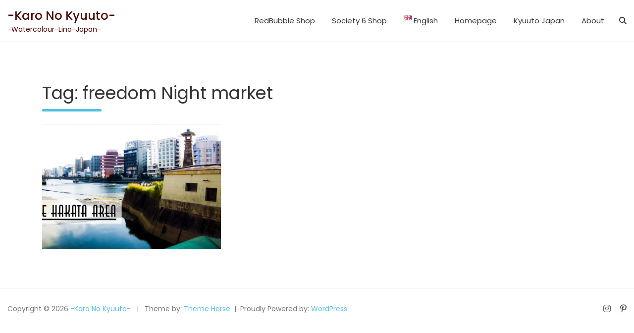

--- FILE ---
content_type: text/html; charset=UTF-8
request_url: https://kyuuto.be/en/tag/freedom-night-market/
body_size: 11025
content:
<!doctype html>
<html lang="en-GB">
<head>
	<meta charset="UTF-8">
	<meta name="viewport" content="width=device-width, initial-scale=1, shrink-to-fit=no">
	<link rel="profile" href="http://gmpg.org/xfn/11">

	<meta name='robots' content='index, follow, max-image-preview:large, max-snippet:-1, max-video-preview:-1' />

	<!-- This site is optimized with the Yoast SEO plugin v26.8 - https://yoast.com/product/yoast-seo-wordpress/ -->
	<title>freedom Night market Archives -Karo No Kyuuto-</title>
	<link rel="canonical" href="https://kyuuto.be/en/tag/freedom-night-market/" />
	<meta property="og:locale" content="en_GB" />
	<meta property="og:type" content="article" />
	<meta property="og:title" content="freedom Night market Archives -Karo No Kyuuto-" />
	<meta property="og:url" content="https://kyuuto.be/en/tag/freedom-night-market/" />
	<meta property="og:site_name" content="-Karo No Kyuuto-" />
	<meta name="twitter:card" content="summary_large_image" />
	<meta name="twitter:site" content="@Usagi_In_Japan" />
	<script type="application/ld+json" class="yoast-schema-graph">{"@context":"https://schema.org","@graph":[{"@type":"CollectionPage","@id":"https://kyuuto.be/en/tag/freedom-night-market/","url":"https://kyuuto.be/en/tag/freedom-night-market/","name":"freedom Night market Archives -Karo No Kyuuto-","isPartOf":{"@id":"https://kyuuto.be/en/#website"},"primaryImageOfPage":{"@id":"https://kyuuto.be/en/tag/freedom-night-market/#primaryimage"},"image":{"@id":"https://kyuuto.be/en/tag/freedom-night-market/#primaryimage"},"thumbnailUrl":"https://kyuuto.be/wp-content/uploads/2016/05/hakata.jpg","breadcrumb":{"@id":"https://kyuuto.be/en/tag/freedom-night-market/#breadcrumb"},"inLanguage":"en-GB"},{"@type":"ImageObject","inLanguage":"en-GB","@id":"https://kyuuto.be/en/tag/freedom-night-market/#primaryimage","url":"https://kyuuto.be/wp-content/uploads/2016/05/hakata.jpg","contentUrl":"https://kyuuto.be/wp-content/uploads/2016/05/hakata.jpg","width":1038,"height":576},{"@type":"BreadcrumbList","@id":"https://kyuuto.be/en/tag/freedom-night-market/#breadcrumb","itemListElement":[{"@type":"ListItem","position":1,"name":"Home","item":"https://kyuuto.be/en/"},{"@type":"ListItem","position":2,"name":"freedom Night market"}]},{"@type":"WebSite","@id":"https://kyuuto.be/en/#website","url":"https://kyuuto.be/en/","name":"-Karo No Kyuuto-","description":"-Watercolour-Lino-Japan-","potentialAction":[{"@type":"SearchAction","target":{"@type":"EntryPoint","urlTemplate":"https://kyuuto.be/en/?s={search_term_string}"},"query-input":{"@type":"PropertyValueSpecification","valueRequired":true,"valueName":"search_term_string"}}],"inLanguage":"en-GB"}]}</script>
	<!-- / Yoast SEO plugin. -->


<link rel='dns-prefetch' href='//maps.googleapis.com' />
<link rel='dns-prefetch' href='//fonts.googleapis.com' />
<link rel="alternate" type="application/rss+xml" title="-Karo No Kyuuto- &raquo; Feed" href="https://kyuuto.be/en/feed/" />
<link rel="alternate" type="application/rss+xml" title="-Karo No Kyuuto- &raquo; Comments Feed" href="https://kyuuto.be/en/comments/feed/" />
<link rel="alternate" type="application/rss+xml" title="-Karo No Kyuuto- &raquo; freedom Night market Tag Feed" href="https://kyuuto.be/en/tag/freedom-night-market/feed/" />
<style id='wp-img-auto-sizes-contain-inline-css' type='text/css'>
img:is([sizes=auto i],[sizes^="auto," i]){contain-intrinsic-size:3000px 1500px}
/*# sourceURL=wp-img-auto-sizes-contain-inline-css */
</style>
<link rel='stylesheet' id='twb-open-sans-css' href='https://fonts.googleapis.com/css?family=Open+Sans%3A300%2C400%2C500%2C600%2C700%2C800&#038;display=swap&#038;ver=6.9' type='text/css' media='all' />
<link rel='stylesheet' id='twbbwg-global-css' href='https://kyuuto.be/wp-content/plugins/photo-gallery/booster/assets/css/global.css?ver=1.0.0' type='text/css' media='all' />
<style id='wp-emoji-styles-inline-css' type='text/css'>

	img.wp-smiley, img.emoji {
		display: inline !important;
		border: none !important;
		box-shadow: none !important;
		height: 1em !important;
		width: 1em !important;
		margin: 0 0.07em !important;
		vertical-align: -0.1em !important;
		background: none !important;
		padding: 0 !important;
	}
/*# sourceURL=wp-emoji-styles-inline-css */
</style>
<style id='wp-block-library-inline-css' type='text/css'>
:root{--wp-block-synced-color:#7a00df;--wp-block-synced-color--rgb:122,0,223;--wp-bound-block-color:var(--wp-block-synced-color);--wp-editor-canvas-background:#ddd;--wp-admin-theme-color:#007cba;--wp-admin-theme-color--rgb:0,124,186;--wp-admin-theme-color-darker-10:#006ba1;--wp-admin-theme-color-darker-10--rgb:0,107,160.5;--wp-admin-theme-color-darker-20:#005a87;--wp-admin-theme-color-darker-20--rgb:0,90,135;--wp-admin-border-width-focus:2px}@media (min-resolution:192dpi){:root{--wp-admin-border-width-focus:1.5px}}.wp-element-button{cursor:pointer}:root .has-very-light-gray-background-color{background-color:#eee}:root .has-very-dark-gray-background-color{background-color:#313131}:root .has-very-light-gray-color{color:#eee}:root .has-very-dark-gray-color{color:#313131}:root .has-vivid-green-cyan-to-vivid-cyan-blue-gradient-background{background:linear-gradient(135deg,#00d084,#0693e3)}:root .has-purple-crush-gradient-background{background:linear-gradient(135deg,#34e2e4,#4721fb 50%,#ab1dfe)}:root .has-hazy-dawn-gradient-background{background:linear-gradient(135deg,#faaca8,#dad0ec)}:root .has-subdued-olive-gradient-background{background:linear-gradient(135deg,#fafae1,#67a671)}:root .has-atomic-cream-gradient-background{background:linear-gradient(135deg,#fdd79a,#004a59)}:root .has-nightshade-gradient-background{background:linear-gradient(135deg,#330968,#31cdcf)}:root .has-midnight-gradient-background{background:linear-gradient(135deg,#020381,#2874fc)}:root{--wp--preset--font-size--normal:16px;--wp--preset--font-size--huge:42px}.has-regular-font-size{font-size:1em}.has-larger-font-size{font-size:2.625em}.has-normal-font-size{font-size:var(--wp--preset--font-size--normal)}.has-huge-font-size{font-size:var(--wp--preset--font-size--huge)}.has-text-align-center{text-align:center}.has-text-align-left{text-align:left}.has-text-align-right{text-align:right}.has-fit-text{white-space:nowrap!important}#end-resizable-editor-section{display:none}.aligncenter{clear:both}.items-justified-left{justify-content:flex-start}.items-justified-center{justify-content:center}.items-justified-right{justify-content:flex-end}.items-justified-space-between{justify-content:space-between}.screen-reader-text{border:0;clip-path:inset(50%);height:1px;margin:-1px;overflow:hidden;padding:0;position:absolute;width:1px;word-wrap:normal!important}.screen-reader-text:focus{background-color:#ddd;clip-path:none;color:#444;display:block;font-size:1em;height:auto;left:5px;line-height:normal;padding:15px 23px 14px;text-decoration:none;top:5px;width:auto;z-index:100000}html :where(.has-border-color){border-style:solid}html :where([style*=border-top-color]){border-top-style:solid}html :where([style*=border-right-color]){border-right-style:solid}html :where([style*=border-bottom-color]){border-bottom-style:solid}html :where([style*=border-left-color]){border-left-style:solid}html :where([style*=border-width]){border-style:solid}html :where([style*=border-top-width]){border-top-style:solid}html :where([style*=border-right-width]){border-right-style:solid}html :where([style*=border-bottom-width]){border-bottom-style:solid}html :where([style*=border-left-width]){border-left-style:solid}html :where(img[class*=wp-image-]){height:auto;max-width:100%}:where(figure){margin:0 0 1em}html :where(.is-position-sticky){--wp-admin--admin-bar--position-offset:var(--wp-admin--admin-bar--height,0px)}@media screen and (max-width:600px){html :where(.is-position-sticky){--wp-admin--admin-bar--position-offset:0px}}

/*# sourceURL=wp-block-library-inline-css */
</style><style id='global-styles-inline-css' type='text/css'>
:root{--wp--preset--aspect-ratio--square: 1;--wp--preset--aspect-ratio--4-3: 4/3;--wp--preset--aspect-ratio--3-4: 3/4;--wp--preset--aspect-ratio--3-2: 3/2;--wp--preset--aspect-ratio--2-3: 2/3;--wp--preset--aspect-ratio--16-9: 16/9;--wp--preset--aspect-ratio--9-16: 9/16;--wp--preset--color--black: #000000;--wp--preset--color--cyan-bluish-gray: #abb8c3;--wp--preset--color--white: #ffffff;--wp--preset--color--pale-pink: #f78da7;--wp--preset--color--vivid-red: #cf2e2e;--wp--preset--color--luminous-vivid-orange: #ff6900;--wp--preset--color--luminous-vivid-amber: #fcb900;--wp--preset--color--light-green-cyan: #7bdcb5;--wp--preset--color--vivid-green-cyan: #00d084;--wp--preset--color--pale-cyan-blue: #8ed1fc;--wp--preset--color--vivid-cyan-blue: #0693e3;--wp--preset--color--vivid-purple: #9b51e0;--wp--preset--gradient--vivid-cyan-blue-to-vivid-purple: linear-gradient(135deg,rgb(6,147,227) 0%,rgb(155,81,224) 100%);--wp--preset--gradient--light-green-cyan-to-vivid-green-cyan: linear-gradient(135deg,rgb(122,220,180) 0%,rgb(0,208,130) 100%);--wp--preset--gradient--luminous-vivid-amber-to-luminous-vivid-orange: linear-gradient(135deg,rgb(252,185,0) 0%,rgb(255,105,0) 100%);--wp--preset--gradient--luminous-vivid-orange-to-vivid-red: linear-gradient(135deg,rgb(255,105,0) 0%,rgb(207,46,46) 100%);--wp--preset--gradient--very-light-gray-to-cyan-bluish-gray: linear-gradient(135deg,rgb(238,238,238) 0%,rgb(169,184,195) 100%);--wp--preset--gradient--cool-to-warm-spectrum: linear-gradient(135deg,rgb(74,234,220) 0%,rgb(151,120,209) 20%,rgb(207,42,186) 40%,rgb(238,44,130) 60%,rgb(251,105,98) 80%,rgb(254,248,76) 100%);--wp--preset--gradient--blush-light-purple: linear-gradient(135deg,rgb(255,206,236) 0%,rgb(152,150,240) 100%);--wp--preset--gradient--blush-bordeaux: linear-gradient(135deg,rgb(254,205,165) 0%,rgb(254,45,45) 50%,rgb(107,0,62) 100%);--wp--preset--gradient--luminous-dusk: linear-gradient(135deg,rgb(255,203,112) 0%,rgb(199,81,192) 50%,rgb(65,88,208) 100%);--wp--preset--gradient--pale-ocean: linear-gradient(135deg,rgb(255,245,203) 0%,rgb(182,227,212) 50%,rgb(51,167,181) 100%);--wp--preset--gradient--electric-grass: linear-gradient(135deg,rgb(202,248,128) 0%,rgb(113,206,126) 100%);--wp--preset--gradient--midnight: linear-gradient(135deg,rgb(2,3,129) 0%,rgb(40,116,252) 100%);--wp--preset--font-size--small: 13px;--wp--preset--font-size--medium: 20px;--wp--preset--font-size--large: 36px;--wp--preset--font-size--x-large: 42px;--wp--preset--spacing--20: 0.44rem;--wp--preset--spacing--30: 0.67rem;--wp--preset--spacing--40: 1rem;--wp--preset--spacing--50: 1.5rem;--wp--preset--spacing--60: 2.25rem;--wp--preset--spacing--70: 3.38rem;--wp--preset--spacing--80: 5.06rem;--wp--preset--shadow--natural: 6px 6px 9px rgba(0, 0, 0, 0.2);--wp--preset--shadow--deep: 12px 12px 50px rgba(0, 0, 0, 0.4);--wp--preset--shadow--sharp: 6px 6px 0px rgba(0, 0, 0, 0.2);--wp--preset--shadow--outlined: 6px 6px 0px -3px rgb(255, 255, 255), 6px 6px rgb(0, 0, 0);--wp--preset--shadow--crisp: 6px 6px 0px rgb(0, 0, 0);}:where(.is-layout-flex){gap: 0.5em;}:where(.is-layout-grid){gap: 0.5em;}body .is-layout-flex{display: flex;}.is-layout-flex{flex-wrap: wrap;align-items: center;}.is-layout-flex > :is(*, div){margin: 0;}body .is-layout-grid{display: grid;}.is-layout-grid > :is(*, div){margin: 0;}:where(.wp-block-columns.is-layout-flex){gap: 2em;}:where(.wp-block-columns.is-layout-grid){gap: 2em;}:where(.wp-block-post-template.is-layout-flex){gap: 1.25em;}:where(.wp-block-post-template.is-layout-grid){gap: 1.25em;}.has-black-color{color: var(--wp--preset--color--black) !important;}.has-cyan-bluish-gray-color{color: var(--wp--preset--color--cyan-bluish-gray) !important;}.has-white-color{color: var(--wp--preset--color--white) !important;}.has-pale-pink-color{color: var(--wp--preset--color--pale-pink) !important;}.has-vivid-red-color{color: var(--wp--preset--color--vivid-red) !important;}.has-luminous-vivid-orange-color{color: var(--wp--preset--color--luminous-vivid-orange) !important;}.has-luminous-vivid-amber-color{color: var(--wp--preset--color--luminous-vivid-amber) !important;}.has-light-green-cyan-color{color: var(--wp--preset--color--light-green-cyan) !important;}.has-vivid-green-cyan-color{color: var(--wp--preset--color--vivid-green-cyan) !important;}.has-pale-cyan-blue-color{color: var(--wp--preset--color--pale-cyan-blue) !important;}.has-vivid-cyan-blue-color{color: var(--wp--preset--color--vivid-cyan-blue) !important;}.has-vivid-purple-color{color: var(--wp--preset--color--vivid-purple) !important;}.has-black-background-color{background-color: var(--wp--preset--color--black) !important;}.has-cyan-bluish-gray-background-color{background-color: var(--wp--preset--color--cyan-bluish-gray) !important;}.has-white-background-color{background-color: var(--wp--preset--color--white) !important;}.has-pale-pink-background-color{background-color: var(--wp--preset--color--pale-pink) !important;}.has-vivid-red-background-color{background-color: var(--wp--preset--color--vivid-red) !important;}.has-luminous-vivid-orange-background-color{background-color: var(--wp--preset--color--luminous-vivid-orange) !important;}.has-luminous-vivid-amber-background-color{background-color: var(--wp--preset--color--luminous-vivid-amber) !important;}.has-light-green-cyan-background-color{background-color: var(--wp--preset--color--light-green-cyan) !important;}.has-vivid-green-cyan-background-color{background-color: var(--wp--preset--color--vivid-green-cyan) !important;}.has-pale-cyan-blue-background-color{background-color: var(--wp--preset--color--pale-cyan-blue) !important;}.has-vivid-cyan-blue-background-color{background-color: var(--wp--preset--color--vivid-cyan-blue) !important;}.has-vivid-purple-background-color{background-color: var(--wp--preset--color--vivid-purple) !important;}.has-black-border-color{border-color: var(--wp--preset--color--black) !important;}.has-cyan-bluish-gray-border-color{border-color: var(--wp--preset--color--cyan-bluish-gray) !important;}.has-white-border-color{border-color: var(--wp--preset--color--white) !important;}.has-pale-pink-border-color{border-color: var(--wp--preset--color--pale-pink) !important;}.has-vivid-red-border-color{border-color: var(--wp--preset--color--vivid-red) !important;}.has-luminous-vivid-orange-border-color{border-color: var(--wp--preset--color--luminous-vivid-orange) !important;}.has-luminous-vivid-amber-border-color{border-color: var(--wp--preset--color--luminous-vivid-amber) !important;}.has-light-green-cyan-border-color{border-color: var(--wp--preset--color--light-green-cyan) !important;}.has-vivid-green-cyan-border-color{border-color: var(--wp--preset--color--vivid-green-cyan) !important;}.has-pale-cyan-blue-border-color{border-color: var(--wp--preset--color--pale-cyan-blue) !important;}.has-vivid-cyan-blue-border-color{border-color: var(--wp--preset--color--vivid-cyan-blue) !important;}.has-vivid-purple-border-color{border-color: var(--wp--preset--color--vivid-purple) !important;}.has-vivid-cyan-blue-to-vivid-purple-gradient-background{background: var(--wp--preset--gradient--vivid-cyan-blue-to-vivid-purple) !important;}.has-light-green-cyan-to-vivid-green-cyan-gradient-background{background: var(--wp--preset--gradient--light-green-cyan-to-vivid-green-cyan) !important;}.has-luminous-vivid-amber-to-luminous-vivid-orange-gradient-background{background: var(--wp--preset--gradient--luminous-vivid-amber-to-luminous-vivid-orange) !important;}.has-luminous-vivid-orange-to-vivid-red-gradient-background{background: var(--wp--preset--gradient--luminous-vivid-orange-to-vivid-red) !important;}.has-very-light-gray-to-cyan-bluish-gray-gradient-background{background: var(--wp--preset--gradient--very-light-gray-to-cyan-bluish-gray) !important;}.has-cool-to-warm-spectrum-gradient-background{background: var(--wp--preset--gradient--cool-to-warm-spectrum) !important;}.has-blush-light-purple-gradient-background{background: var(--wp--preset--gradient--blush-light-purple) !important;}.has-blush-bordeaux-gradient-background{background: var(--wp--preset--gradient--blush-bordeaux) !important;}.has-luminous-dusk-gradient-background{background: var(--wp--preset--gradient--luminous-dusk) !important;}.has-pale-ocean-gradient-background{background: var(--wp--preset--gradient--pale-ocean) !important;}.has-electric-grass-gradient-background{background: var(--wp--preset--gradient--electric-grass) !important;}.has-midnight-gradient-background{background: var(--wp--preset--gradient--midnight) !important;}.has-small-font-size{font-size: var(--wp--preset--font-size--small) !important;}.has-medium-font-size{font-size: var(--wp--preset--font-size--medium) !important;}.has-large-font-size{font-size: var(--wp--preset--font-size--large) !important;}.has-x-large-font-size{font-size: var(--wp--preset--font-size--x-large) !important;}
/*# sourceURL=global-styles-inline-css */
</style>

<style id='classic-theme-styles-inline-css' type='text/css'>
/*! This file is auto-generated */
.wp-block-button__link{color:#fff;background-color:#32373c;border-radius:9999px;box-shadow:none;text-decoration:none;padding:calc(.667em + 2px) calc(1.333em + 2px);font-size:1.125em}.wp-block-file__button{background:#32373c;color:#fff;text-decoration:none}
/*# sourceURL=/wp-includes/css/classic-themes.min.css */
</style>
<link rel='stylesheet' id='bwg_fonts-css' href='https://kyuuto.be/wp-content/plugins/photo-gallery/css/bwg-fonts/fonts.css?ver=0.0.1' type='text/css' media='all' />
<link rel='stylesheet' id='sumoselect-css' href='https://kyuuto.be/wp-content/plugins/photo-gallery/css/sumoselect.min.css?ver=3.4.6' type='text/css' media='all' />
<link rel='stylesheet' id='mCustomScrollbar-css' href='https://kyuuto.be/wp-content/plugins/photo-gallery/css/jquery.mCustomScrollbar.min.css?ver=3.1.5' type='text/css' media='all' />
<link rel='stylesheet' id='bwg_frontend-css' href='https://kyuuto.be/wp-content/plugins/photo-gallery/css/styles.min.css?ver=1.8.37' type='text/css' media='all' />
<link rel='stylesheet' id='google-maps-builder-plugin-styles-css' href='https://kyuuto.be/wp-content/plugins/google-maps-builder/vendor/wordimpress/maps-builder-core/assets/css/google-maps-builder.min.css?ver=2.1.2' type='text/css' media='all' />
<link rel='stylesheet' id='google-maps-builder-map-icons-css' href='https://kyuuto.be/wp-content/plugins/google-maps-builder/vendor/wordimpress/maps-builder-core/includes/libraries/map-icons/css/map-icons.css?ver=2.1.2' type='text/css' media='all' />
<link rel='stylesheet' id='bootstrap-style-css' href='https://kyuuto.be/wp-content/themes/foliopress/bootstrap/css/bootstrap.min.css?ver=4.0.0' type='text/css' media='all' />
<link rel='stylesheet' id='font-awesome-style-css' href='https://kyuuto.be/wp-content/themes/foliopress/font-awesome/css/all.min.css?ver=6.9' type='text/css' media='all' />
<link rel='stylesheet' id='foliopress-google-fonts-css' href='//fonts.googleapis.com/css?family=Poppins%3A400%2C400i%2C500%2C500i%2C700%2C700i&#038;ver=6.9' type='text/css' media='all' />
<link rel='stylesheet' id='foliopress-style-css' href='https://kyuuto.be/wp-content/themes/foliopress/style.css?ver=6.9' type='text/css' media='all' />
<script type="text/javascript" src="https://kyuuto.be/wp-includes/js/jquery/jquery.min.js?ver=3.7.1" id="jquery-core-js"></script>
<script type="text/javascript" src="https://kyuuto.be/wp-includes/js/jquery/jquery-migrate.min.js?ver=3.4.1" id="jquery-migrate-js"></script>
<script type="text/javascript" src="https://kyuuto.be/wp-content/plugins/photo-gallery/booster/assets/js/circle-progress.js?ver=1.2.2" id="twbbwg-circle-js"></script>
<script type="text/javascript" id="twbbwg-global-js-extra">
/* <![CDATA[ */
var twb = {"nonce":"11557e96e2","ajax_url":"https://kyuuto.be/wp-admin/admin-ajax.php","plugin_url":"https://kyuuto.be/wp-content/plugins/photo-gallery/booster","href":"https://kyuuto.be/wp-admin/admin.php?page=twbbwg_photo-gallery"};
var twb = {"nonce":"11557e96e2","ajax_url":"https://kyuuto.be/wp-admin/admin-ajax.php","plugin_url":"https://kyuuto.be/wp-content/plugins/photo-gallery/booster","href":"https://kyuuto.be/wp-admin/admin.php?page=twbbwg_photo-gallery"};
//# sourceURL=twbbwg-global-js-extra
/* ]]> */
</script>
<script type="text/javascript" src="https://kyuuto.be/wp-content/plugins/photo-gallery/booster/assets/js/global.js?ver=1.0.0" id="twbbwg-global-js"></script>
<script type="text/javascript" src="https://kyuuto.be/wp-content/plugins/photo-gallery/js/jquery.sumoselect.min.js?ver=3.4.6" id="sumoselect-js"></script>
<script type="text/javascript" src="https://kyuuto.be/wp-content/plugins/photo-gallery/js/tocca.min.js?ver=2.0.9" id="bwg_mobile-js"></script>
<script type="text/javascript" src="https://kyuuto.be/wp-content/plugins/photo-gallery/js/jquery.mCustomScrollbar.concat.min.js?ver=3.1.5" id="mCustomScrollbar-js"></script>
<script type="text/javascript" src="https://kyuuto.be/wp-content/plugins/photo-gallery/js/jquery.fullscreen.min.js?ver=0.6.0" id="jquery-fullscreen-js"></script>
<script type="text/javascript" id="bwg_frontend-js-extra">
/* <![CDATA[ */
var bwg_objectsL10n = {"bwg_field_required":"field is required.","bwg_mail_validation":"This is not a valid email address.","bwg_search_result":"There are no images matching your search.","bwg_select_tag":"Select Tag","bwg_order_by":"Order By","bwg_search":"Search","bwg_show_ecommerce":"Show Ecommerce","bwg_hide_ecommerce":"Hide Ecommerce","bwg_show_comments":"Show Comments","bwg_hide_comments":"Hide Comments","bwg_restore":"Restore","bwg_maximize":"Maximise","bwg_fullscreen":"Fullscreen","bwg_exit_fullscreen":"Exit Fullscreen","bwg_search_tag":"SEARCH...","bwg_tag_no_match":"No tags found","bwg_all_tags_selected":"All tags selected","bwg_tags_selected":"tags selected","play":"Play","pause":"Pause","is_pro":"","bwg_play":"Play","bwg_pause":"Pause","bwg_hide_info":"Hide info","bwg_show_info":"Show info","bwg_hide_rating":"Hide rating","bwg_show_rating":"Show rating","ok":"Ok","cancel":"Cancel","select_all":"Select all","lazy_load":"0","lazy_loader":"https://kyuuto.be/wp-content/plugins/photo-gallery/images/ajax_loader.png","front_ajax":"0","bwg_tag_see_all":"see all tags","bwg_tag_see_less":"see less tags"};
//# sourceURL=bwg_frontend-js-extra
/* ]]> */
</script>
<script type="text/javascript" src="https://kyuuto.be/wp-content/plugins/photo-gallery/js/scripts.min.js?ver=1.8.37" id="bwg_frontend-js"></script>
<script type="text/javascript" src="https://maps.googleapis.com/maps/api/js?v=3.exp&amp;libraries=places&amp;ver=6.9" id="google-maps-builder-gmaps-js"></script>
<link rel="https://api.w.org/" href="https://kyuuto.be/wp-json/" /><link rel="alternate" title="JSON" type="application/json" href="https://kyuuto.be/wp-json/wp/v2/tags/242" /><link rel="EditURI" type="application/rsd+xml" title="RSD" href="https://kyuuto.be/xmlrpc.php?rsd" />
<meta name="generator" content="WordPress 6.9" />
<script>document.cookie = 'quads_browser_width='+screen.width;</script><!-- Analytics by WP Statistics - https://wp-statistics.com -->
		<style type="text/css">
					.site-title a,
			.site-description,
			.navbar-toggler {
				color: #4c0500;
			}
				</style>
		<link rel="icon" href="https://kyuuto.be/wp-content/uploads/2019/03/cropped-2019-03-08-1-32x32.png" sizes="32x32" />
<link rel="icon" href="https://kyuuto.be/wp-content/uploads/2019/03/cropped-2019-03-08-1-192x192.png" sizes="192x192" />
<link rel="apple-touch-icon" href="https://kyuuto.be/wp-content/uploads/2019/03/cropped-2019-03-08-1-180x180.png" />
<meta name="msapplication-TileImage" content="https://kyuuto.be/wp-content/uploads/2019/03/cropped-2019-03-08-1-270x270.png" />
</head>

<body class="archive tag tag-freedom-night-market tag-242 wp-theme-foliopress hfeed">

<div id="page" class="site">
	<a class="skip-link screen-reader-text" href="#content">Skip to content</a>
		<header id="masthead" class="site-header">
		<nav class="navbar navbar-expand-lg ">
			<div class="container-fluid">
				<div class="site-branding navbar-brand">
											<h2 class="site-title"><a href="https://kyuuto.be/en/" rel="home">-Karo No Kyuuto-</a></h2>
												<p class="site-description">-Watercolour-Lino-Japan-</p>
									</div><!-- .site-branding .navbar-brand -->
				<button class="navbar-toggler" type="button" data-toggle="collapse" data-target="#navbarCollapse" aria-controls="navbarCollapse" aria-expanded="false" aria-label="Toggle navigation"></button>
				<div class="collapse navbar-collapse" id="navbarCollapse">
					<div id="site-navigation" class="main-navigation ml-lg-auto d-lg-flex" role="navigation">
						<ul class="nav-menu navbar-nav d-lg-block"><li id="menu-item-3990" class="menu-item menu-item-type-custom menu-item-object-custom menu-item-3990"><a href="https://www.redbubble.com/people/karo-no-kyuuto">RedBubble Shop</a></li>
<li id="menu-item-3991" class="menu-item menu-item-type-custom menu-item-object-custom menu-item-3991"><a href="https://society6.com/karo-no-kyuuto">Society 6 Shop</a></li>
<li id="menu-item-3790" class="pll-parent-menu-item menu-item menu-item-type-custom menu-item-object-custom current-menu-parent menu-item-has-children menu-item-3790"><a href="#pll_switcher"><img src="[data-uri]" alt="" width="16" height="11" style="width: 16px; height: 11px;" /><span style="margin-left:0.3em;">English</span></a>
<ul class="sub-menu">
	<li id="menu-item-3790-en" class="lang-item lang-item-258 lang-item-en current-lang lang-item-first menu-item menu-item-type-custom menu-item-object-custom menu-item-3790-en"><a href="https://kyuuto.be/en/tag/freedom-night-market/" hreflang="en-GB" lang="en-GB"><img src="[data-uri]" alt="" width="16" height="11" style="width: 16px; height: 11px;" /><span style="margin-left:0.3em;">English</span></a></li>
	<li id="menu-item-3790-nl" class="lang-item lang-item-261 lang-item-nl no-translation menu-item menu-item-type-custom menu-item-object-custom menu-item-3790-nl"><a href="https://kyuuto.be/nl/" hreflang="nl-BE" lang="nl-BE"><img src="[data-uri]" alt="" width="16" height="11" style="width: 16px; height: 11px;" /><span style="margin-left:0.3em;">Nederlands</span></a></li>
</ul>
</li>
<li id="menu-item-3787" class="menu-item menu-item-type-post_type menu-item-object-page menu-item-home menu-item-has-children menu-item-3787"><a href="https://kyuuto.be/en/under-construction/">Homepage</a>
<ul class="sub-menu">
	<li id="menu-item-2538" class="menu-item menu-item-type-post_type menu-item-object-page menu-item-has-children menu-item-2538"><a href="https://kyuuto.be/en/kyuuto-crochet/">Kyuuto crochet</a>
	<ul class="sub-menu">
		<li id="menu-item-2459" class="menu-item menu-item-type-post_type menu-item-object-page menu-item-2459"><a href="https://kyuuto.be/en/kyuuto-s-amigurumi/">Kyuuto&#8217;s amigurumi collection</a></li>
		<li id="menu-item-2568" class="menu-item menu-item-type-post_type menu-item-object-page menu-item-2568"><a href="https://kyuuto.be/en/kyuutos-jewels/">Kyuuto&#8217;s Jewels collection</a></li>
	</ul>
</li>
</ul>
</li>
<li id="menu-item-3788" class="menu-item menu-item-type-taxonomy menu-item-object-category menu-item-has-children menu-item-3788"><a href="https://kyuuto.be/en/category/kyuuto-japan/">Kyuuto Japan</a>
<ul class="sub-menu">
	<li id="menu-item-2146" class="menu-item menu-item-type-post_type menu-item-object-page menu-item-has-children menu-item-2146"><a href="https://kyuuto.be/en/kyuuto-was-in-japan-2013/">Kyuuto was in Japan (2013)</a>
	<ul class="sub-menu">
		<li id="menu-item-2098" class="menu-item menu-item-type-taxonomy menu-item-object-category menu-item-2098"><a href="https://kyuuto.be/en/category/k-japan/fukuoka/">Fukuoka</a></li>
		<li id="menu-item-2112" class="menu-item menu-item-type-taxonomy menu-item-object-category menu-item-2112"><a href="https://kyuuto.be/en/category/k-japan/korea/">Korea</a></li>
		<li id="menu-item-2113" class="menu-item menu-item-type-taxonomy menu-item-object-category menu-item-2113"><a href="https://kyuuto.be/en/category/k-japan/tokyo/">Tokyo</a></li>
		<li id="menu-item-2157" class="menu-item menu-item-type-post_type menu-item-object-page menu-item-2157"><a href="https://kyuuto.be/en/kyuuto-was-in-japan-2013/photo-gallery-collection/">Photo gallery collection</a></li>
	</ul>
</li>
	<li id="menu-item-3789" class="menu-item menu-item-type-taxonomy menu-item-object-category menu-item-3789"><a href="https://kyuuto.be/en/category/usagi-san-in-japan-eng/">Usagi-san in Japan (English)</a></li>
</ul>
</li>
<li id="menu-item-2652" class="menu-item menu-item-type-taxonomy menu-item-object-category menu-item-has-children menu-item-2652"><a href="https://kyuuto.be/en/category/about/">About</a>
<ul class="sub-menu">
	<li id="menu-item-2653" class="menu-item menu-item-type-post_type menu-item-object-page menu-item-2653"><a href="https://kyuuto.be/en/kyuutos-awesome-people/">Kyuuto&#8217;s awesome people</a></li>
	<li id="menu-item-2083" class="menu-item menu-item-type-post_type menu-item-object-page menu-item-2083"><a href="https://kyuuto.be/en/self-introduction/">Self introduction (自己紹介）</a></li>
</ul>
</li>
</ul>													<div class="d-none d-lg-flex">
								<span class="search-toggle"></span>
							</div><!-- .navbar-search -->
											</div><!-- #site-navigation .main-navigation -->
				</div>
			</div>
		</nav><!-- .navbar -->
							</header><!-- #masthead -->

	<div id="content" class="site-content">
					<div class="container">
						<main id="main" class="site-main">

		
			<header class="page-header">
				<h1 class="page-title">Tag: <span>freedom Night market</span></h1>			</header><!-- .page-header -->
			
			 
				<div class="row glutter-14 post-grid">
				<div class="col-sm-6 col-lg-4 post-3592 post type-post status-publish format-standard has-post-thumbnail hentry category-usagi-san-in-japan-eng tag-english tag-explore tag-festival tag-freedom-night-market tag-fukuoka tag-hakata tag-interesting-activity tag-japan tag-kyushu tag-kyushu-ambassador tag-relax tag-summer-time" >
				<a class="entry-wrap" href="https://kyuuto.be/en/walk-around-the-hakata-area/" title="Walk around the Hakata area"  style="background-image:url('https://kyuuto.be/wp-content/uploads/2016/05/hakata.jpg');"  >
						<div class ="entry-main">
									<h2 class="entry-title">Walk around the Hakata area</h2><!-- .entry-title -->
					<p>Sometimes you have one of those moments you do not know what to do, but you do not want to stay inside. On one of these days I</p>
							</div><!-- .entry-main -->
		</a><!-- .entry-wrap -->
	</div><!-- post -->
 
				</div>
			
		</main><!-- #main -->
	
		
				</div><!-- .container -->
	</div><!-- #content .site-content-->
	<footer id="colophon" class="site-footer clearfix" role="contentinfo">
				<div class="site-info">
			<div class="container-fluid">
				<div class="row">
											<div class="col-lg-auto order-lg-2 ml-auto">
							
		<div class="social-profiles">
			<ul class="clearfix">
									<li><a href="https://www.instagram.com/karo_no_kyuuto/" target="_blank" rel="noopener noreferrer"></a></li>
									<li><a href="https://fi.pinterest.com/Karo_no_Kyuuto" target="_blank" rel="noopener noreferrer"></a></li>
							</ul>
		</div><!-- .social-profiles -->
		
							</div>
										<div class="copyright col-lg order-lg-1 text-lg-left">
						<div class="theme-link">
							Copyright &copy; 2026 <a href="https://kyuuto.be/en/" title="-Karo No Kyuuto-">-Karo No Kyuuto-</a>						</div>
						<div class="author-link">Theme by: <a href="https://www.themehorse.com/" target="_blank" rel="noopener noreferrer" title="Theme Horse" >Theme Horse</a></div><div class="wp-link">Proudly Powered by: <a href="http://wordpress.org/" target="_blank" rel="noopener noreferrer" title="WordPress">WordPress</a></div>					</div><!-- .copyright -->
				</div><!-- .row -->
			</div><!-- .container -->
		</div><!-- .site-info -->
	</footer><!-- #colophon -->
	<div class="back-to-top"><a title="Go to Top" href="#masthead"></a></div>
	<div class="search-block off">
		<div class="search-toggle"></div>
		<form action="https://kyuuto.be/en/" method="get" class="search-form">
	<label class="assistive-text"> Search </label>
	<div class="input-group">
		<input type="search" value="" placeholder="Search" class="form-control s" name="s">
		<div class="input-group-prepend">
			<button class="btn btn-info">Search</button>
		</div>
	</div>
</form><!-- .search-form -->
	</div><!-- .search-block -->
</div><!-- #page -->

<script type="speculationrules">
{"prefetch":[{"source":"document","where":{"and":[{"href_matches":"/*"},{"not":{"href_matches":["/wp-*.php","/wp-admin/*","/wp-content/uploads/*","/wp-content/*","/wp-content/plugins/*","/wp-content/themes/foliopress/*","/*\\?(.+)"]}},{"not":{"selector_matches":"a[rel~=\"nofollow\"]"}},{"not":{"selector_matches":".no-prefetch, .no-prefetch a"}}]},"eagerness":"conservative"}]}
</script>
<script type="text/javascript" src="https://kyuuto.be/wp-content/themes/foliopress/bootstrap/js/popper.min.js?ver=1.12.9" id="popper-script-js"></script>
<script type="text/javascript" src="https://kyuuto.be/wp-content/themes/foliopress/bootstrap/js/bootstrap.min.js?ver=4.0.0" id="bootstrap-script-js"></script>
<script type="text/javascript" src="https://kyuuto.be/wp-content/themes/foliopress/js/skip-link-focus-fix.js?ver=20151215" id="foliopress-skip-link-focus-fix-js"></script>
<script type="text/javascript" src="https://kyuuto.be/wp-content/themes/foliopress/js/scripts.js?ver=6.9" id="foliopress-scripts-js"></script>
<script type="text/javascript" src="https://kyuuto.be/wp-content/plugins/google-maps-builder/vendor/wordimpress/maps-builder-core/assets/js/plugins//gmb-infobubble.min.js?ver=2.1.2" id="google-maps-builder-infowindows-js"></script>
<script type="text/javascript" id="google-maps-builder-plugin-script-js-extra">
/* <![CDATA[ */
var gmb_data = {"i18n":{"get_directions":"Get Directions","visit_website":"Visit Website"},"infobubble_args":{"shadowStyle":0,"padding":12,"backgroundColor":"rgb(255, 255, 255)","borderRadius":3,"arrowSize":15,"minHeight":20,"maxHeight":450,"minWidth":200,"maxWidth":350,"borderWidth":0,"disableAutoPan":true,"disableAnimation":true,"backgroundClassName":"gmb-infobubble","closeSrc":"https://www.google.com/intl/en_us/mapfiles/close.gif"}};
//# sourceURL=google-maps-builder-plugin-script-js-extra
/* ]]> */
</script>
<script type="text/javascript" src="https://kyuuto.be/wp-content/plugins/google-maps-builder/vendor/wordimpress/maps-builder-core/assets/js/frontend/google-maps-builder.min.js?ver=2.1.2" id="google-maps-builder-plugin-script-js"></script>
<script type="text/javascript" src="https://kyuuto.be/wp-content/plugins/google-maps-builder/vendor/wordimpress/maps-builder-core/includes/libraries/map-icons/js/map-icons.js?ver=2.1.2" id="google-maps-builder-maps-icons-js"></script>
<script type="text/javascript" src="https://kyuuto.be/wp-content/plugins/cookie-control/js/cookieControl-6.2.min.js?ver=6.9" id="cookiecontrol-js"></script>
<script type="text/javascript" src="https://kyuuto.be/wp-content/plugins/quick-adsense-reloaded/assets/js/ads.js?ver=2.0.98.1" id="quads-ads-js"></script>
<script id="wp-emoji-settings" type="application/json">
{"baseUrl":"https://s.w.org/images/core/emoji/17.0.2/72x72/","ext":".png","svgUrl":"https://s.w.org/images/core/emoji/17.0.2/svg/","svgExt":".svg","source":{"concatemoji":"https://kyuuto.be/wp-includes/js/wp-emoji-release.min.js?ver=6.9"}}
</script>
<script type="module">
/* <![CDATA[ */
/*! This file is auto-generated */
const a=JSON.parse(document.getElementById("wp-emoji-settings").textContent),o=(window._wpemojiSettings=a,"wpEmojiSettingsSupports"),s=["flag","emoji"];function i(e){try{var t={supportTests:e,timestamp:(new Date).valueOf()};sessionStorage.setItem(o,JSON.stringify(t))}catch(e){}}function c(e,t,n){e.clearRect(0,0,e.canvas.width,e.canvas.height),e.fillText(t,0,0);t=new Uint32Array(e.getImageData(0,0,e.canvas.width,e.canvas.height).data);e.clearRect(0,0,e.canvas.width,e.canvas.height),e.fillText(n,0,0);const a=new Uint32Array(e.getImageData(0,0,e.canvas.width,e.canvas.height).data);return t.every((e,t)=>e===a[t])}function p(e,t){e.clearRect(0,0,e.canvas.width,e.canvas.height),e.fillText(t,0,0);var n=e.getImageData(16,16,1,1);for(let e=0;e<n.data.length;e++)if(0!==n.data[e])return!1;return!0}function u(e,t,n,a){switch(t){case"flag":return n(e,"\ud83c\udff3\ufe0f\u200d\u26a7\ufe0f","\ud83c\udff3\ufe0f\u200b\u26a7\ufe0f")?!1:!n(e,"\ud83c\udde8\ud83c\uddf6","\ud83c\udde8\u200b\ud83c\uddf6")&&!n(e,"\ud83c\udff4\udb40\udc67\udb40\udc62\udb40\udc65\udb40\udc6e\udb40\udc67\udb40\udc7f","\ud83c\udff4\u200b\udb40\udc67\u200b\udb40\udc62\u200b\udb40\udc65\u200b\udb40\udc6e\u200b\udb40\udc67\u200b\udb40\udc7f");case"emoji":return!a(e,"\ud83e\u1fac8")}return!1}function f(e,t,n,a){let r;const o=(r="undefined"!=typeof WorkerGlobalScope&&self instanceof WorkerGlobalScope?new OffscreenCanvas(300,150):document.createElement("canvas")).getContext("2d",{willReadFrequently:!0}),s=(o.textBaseline="top",o.font="600 32px Arial",{});return e.forEach(e=>{s[e]=t(o,e,n,a)}),s}function r(e){var t=document.createElement("script");t.src=e,t.defer=!0,document.head.appendChild(t)}a.supports={everything:!0,everythingExceptFlag:!0},new Promise(t=>{let n=function(){try{var e=JSON.parse(sessionStorage.getItem(o));if("object"==typeof e&&"number"==typeof e.timestamp&&(new Date).valueOf()<e.timestamp+604800&&"object"==typeof e.supportTests)return e.supportTests}catch(e){}return null}();if(!n){if("undefined"!=typeof Worker&&"undefined"!=typeof OffscreenCanvas&&"undefined"!=typeof URL&&URL.createObjectURL&&"undefined"!=typeof Blob)try{var e="postMessage("+f.toString()+"("+[JSON.stringify(s),u.toString(),c.toString(),p.toString()].join(",")+"));",a=new Blob([e],{type:"text/javascript"});const r=new Worker(URL.createObjectURL(a),{name:"wpTestEmojiSupports"});return void(r.onmessage=e=>{i(n=e.data),r.terminate(),t(n)})}catch(e){}i(n=f(s,u,c,p))}t(n)}).then(e=>{for(const n in e)a.supports[n]=e[n],a.supports.everything=a.supports.everything&&a.supports[n],"flag"!==n&&(a.supports.everythingExceptFlag=a.supports.everythingExceptFlag&&a.supports[n]);var t;a.supports.everythingExceptFlag=a.supports.everythingExceptFlag&&!a.supports.flag,a.supports.everything||((t=a.source||{}).concatemoji?r(t.concatemoji):t.wpemoji&&t.twemoji&&(r(t.twemoji),r(t.wpemoji)))});
//# sourceURL=https://kyuuto.be/wp-includes/js/wp-emoji-loader.min.js
/* ]]> */
</script>

<script type="text/javascript">
//<![CDATA[

cookieControl({

t: {
	title: '<p>This site uses cookies to store information on your computer.</p>',
    intro: '<p>Some of these cookies are essential to make our site work and others help us to improve by giving us some insight into how the site is being used.</p>',
    full: '<p>These cookies are set when you submit a form, login or interact with the site by doing something that goes beyond clicking some simple links. We also use some non-essential cookies to anonymously track visitors or enhance your experience of this site.</p><p>Read more about our <a href="" title="Read our privacy policy">privacy policy.</a></p>',
    
    ias: 'Information and Settings',
    on: 'Turn cookies on',
    off: 'Turn cookies off',
    bs: 'Browser Settings',
    rm: 'Read more',
    rl: 'Read less',
    ab: 'About this tool',
    c: 'I'm fine with this'
    },

position:CookieControl.POS_LEFT,
style:CookieControl.STYLE_TRIANGLE,
theme:CookieControl.THEME_LIGHT,

startOpen: true,
autoHide: 7000,
onlyHideIfConsented: false,

subdomains: true,
protectedCookies: [],

apiKey: '',
product: CookieControl.,

consentModel: CookieControl.MODEL_INFO,
   
    onAccept:function(){ccAnalytics()},
    onReady:function(){},
    onCookiesAllowed:function(){ccAnalytics()},
    onCookiesNotAllowed:function(){},
    countries:'United Kingdom'

});
    

function ccAnalytics() {
	}

//]]>

</script>

</body>
</html>
